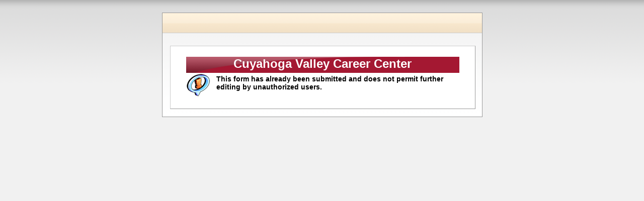

--- FILE ---
content_type: text/html; charset=utf-8
request_url: https://www.applitrack.com/cvcc/onlineapp/EForm.aspx?r=M2U4OTQ1ZDQtYzYwZC00Y2JlLWE5YjgtNTdlZjIyMjcwMDUzLDIwMQ==&end=1
body_size: 7165
content:

<!DOCTYPE html PUBLIC "-//W3C//DTD XHTML 1.0 Transitional//EN" "http://www.w3.org/TR/xhtml1/DTD/xhtml1-transitional.dtd">
<html xmlns="http://www.w3.org/1999/xhtml">
<head id="Head1"><title>
	Form
</title><meta name="robots" content="noindex" />
    <script type="text/javascript" src="/cvcc/ruxitagentjs_ICA7NVfghjoqrux_10305250107141607.js" data-dtconfig="rid=RID_1984128831|rpid=-170491263|domain=applitrack.com|reportUrl=/cvcc/rb_bf28599crd|app=7927f457c7a0685b|owasp=1|featureHash=ICA7NVfghjoqrux|vcv=1|rdnt=1|uxrgce=1|cuc=xvf2dww8|mel=100000|dpvc=1|md=mdcc1=a#sk--user-info-title ^rb span.sk--user-name.fa-angle-up-after,mdcc2=cAdminUserID,mdcc3=cAPPLICANT|lastModification=1768310186258|tp=500,50,0|srbbv=2|agentUri=/cvcc/ruxitagentjs_ICA7NVfghjoqrux_10305250107141607.js"></script><style type="text/css">
        html, body
        {
            width: 100%;
            height: 100%;
            padding: 0px;
            margin: 0px;
            background-color: #efefef;
            background-image: url("/OLA2Common/OnlineApp/Images/InfoContentBackground.gif") !important;
            background-repeat: repeat-x;
            background-attachment: fixed;
        }

        table
        {
            border-spacing: 0px;
            border-width: 1px;
            border-collapse: collapse;
            border-color: #666;
        }

        p, td, body
        {
            font-family: Tahoma,Charcoal,Arial,Helvetica;
            font-size: 10pt;
        }
        *, .FormAttribute, #LabelThankYou
        {
            font-family: Arial, Helvetica;
        }

        #DivPageHeader
        {
            text-align: center;
            vertical-align: middle;
            background: url(/OLA2Common/OnlineApp/Admin/images/MaterialsOnFileHeaderBG.gif) repeat-x;
            padding-top: 5px;
            border-bottom: 1px solid #cccccc;
            font-family: Tahoma,Arial;
            font-size: 12pt;
            font-weight: bold;
            height: 34px;
            width: 100%;
        }

        .FormAttribute
        {
            font-size: 13px;
            padding-top: 4px;
        }
        .FormAttribute span
        {
            font-weight: bold;
            font-size: 100%;
        }
        #DivApplicantName, #DivRequisitionTitle, #DivEmployeeName
        {
            float: right;
            clear: both;
        }
        #DivGenericInstructions, #DivReferenceSurveyInstructions
        {
            font-size: 12pt;
        }

        #PageContainer
        {
            border: 1px solid #999;
            text-align: center;
            margin-top: 10px;
            margin-bottom: 20px;
            width: 635px;
        }
        #PageContentContainer
        {
            background-attachment: fixed;
            background-image: url("/OLA2Common/OnlineApp/images/windowBG.gif") !important;
            background-repeat: repeat-x;
            padding: 15px;
            text-align: left;
            background-color: #fff;
        }
        #ViewContainer
        {
            background-color: #FFFFFF !important;
            border-color: #ccc #999 #999 #ccc;
            border-style: solid;
            border-width: 1px;
            width: 100%;
            margin-top: 10px;
            position: relative;
            z-index: 10;
        }
        div#footer
        {
            /* z-index: 100; */
            position: relative;
            width: 100%;
            height: 40px;
            text-align: center;
        }
        .ActionButton
        {
            font-size: 16px;
            font-weight: bold;
            height: 35px;
            width: 200px;
        }
        @media screen
        {
            form > div#footer
            {
                /* position: fixed; */
            }
        }
        * html body form
        {
            overflow: hidden;
        }
        * html div#PageContainer
        {
            height: 100%;
        }
        /**************/
        .ErrorPanel
        {
            position: absolute;
            display: none;
            background-color: #efefef;
            border: 1px solid black;
            top: -300px;
            left: 0px;
            right: 0px;
        }
        .ErrorPanel li
        {
            padding-bottom: 7px;
        }
        .ErrorOKButton
        {
            height: 32px;
            width: 80px;
            float: right;
            margin-right: 10px;
        }
        .InfoBox
        {
            background-color: #efefef;
            border: solid 1px #835261;
            background-image: url(/OLA2Common/OnlineApp/Images/InfoContentBackground.gif);
            padding: 16px;
        }

        .InfoBoxHeader
        {
            font-size: 14px;
            font-weight: bold;
            padding-left: 60px;
            padding-bottom: 10px;
            display: table-cell;
            vertical-align: middle;
            height: 40px;
        }

        .InfoBoxHeaderBubbleIcon
        {
            background-image: url(/OLA2Common/OnlineApp/Images/text_bubble_48.png);
            background-repeat: no-repeat;
        }

        .InfoBoxHeaderOKIcon
        {
            background-image: url(/OLA2Common/OnlineApp/Images/greenCheck.png);
            background-repeat: no-repeat;
            padding-left: 75px;
        }

        .InfoBoxHeaderCautionIcon
        {
            background-image: url(/OLA2Common/OnlineApp/Images/textBubbleExclamation_48.png);
            background-repeat: no-repeat;
        }

        .InfoBoxHeaderCloseIcon
        {
            background-image: url(/OLA2Common/OnlineApp/Images/close_48.png);
            background-repeat: no-repeat;
        }

        .RequiredImage {
            margin-right: 5px;
        }
    </style>
    <link href="/OLA2Common/onlineapp/StyleSheets/ADA.css?v=1" rel="stylesheet" type="text/css" /></head>
<body>
    <h1 class="HiddenButReadable"><span id="LabelScreenReaderTitle"></span></h1>
    <form name="thisForm" method="post" action="./EForm.aspx?r=M2U4OTQ1ZDQtYzYwZC00Y2JlLWE5YjgtNTdlZjIyMjcwMDUzLDIwMQ%3d%3d&amp;end=1" id="thisForm" novalidate="">
<div>
<input type="hidden" name="__EVENTTARGET" id="__EVENTTARGET" value="" />
<input type="hidden" name="__EVENTARGUMENT" id="__EVENTARGUMENT" value="" />
<input type="hidden" name="__VIEWSTATE" id="__VIEWSTATE" value="/[base64]/SSy" />
</div>

<script type="text/javascript">
//<![CDATA[
var theForm = document.forms['thisForm'];
if (!theForm) {
    theForm = document.thisForm;
}
function __doPostBack(eventTarget, eventArgument) {
    if (!theForm.onsubmit || (theForm.onsubmit() != false)) {
        theForm.__EVENTTARGET.value = eventTarget;
        theForm.__EVENTARGUMENT.value = eventArgument;
        theForm.submit();
    }
}
//]]>
</script>


<script src="/cvcc/WebResource.axd?d=629qferSN5B29IYHxQYhksPN-MFwwu_T9O9xECcd3dsT0PW5GmpcCoKMjrvcuxBQ1h6mmIK4OfoUenWB8HvtLDrlgPBqdhwAV_4Gu0wX_x41&amp;t=638901356248157332" type="text/javascript"></script>


<script src="/cvcc/ScriptResource.axd?d=B6s68g2HqUFR0lNB5CcPNZzN1kn8AMXgp9ShxI7NYOHaGeQkLY7oXu6QZ5E7Sr-WUsk95OYTrSs3n5w9zY4Ci5VjvDOH-q9tTltX28pTd13h0M9yFI7PwILOi4emhuuN4BxLvUiry3ZcFfz1ExTjZNDEfVZwnjJufiDn8lDwI5s1&amp;t=5c0e0825" type="text/javascript"></script>
<script src="/cvcc/ScriptResource.axd?d=ERzN7oDHfx_rCV40xL_9JpzvAc01dbngw2tv1kOfV8ZX1f7BnFtcpauavmkOeGmnAnKlxwpOU-pyuCWRL_e_bOaS2k-y3O_VA2gZZ0pf0iH2rXIKSxwqMBr4huelU1Ga_lhxAZVT6NPlqXV-iqwCuOP8HXvVbMCLmEJKSYzLULo_T50bUFrMuIH1fr-MHo_I0&amp;t=5c0e0825" type="text/javascript"></script>
<script src="/JavaScript/jQuery/jquery-1.5.1.min.js" type="text/javascript"></script>
<script src="/JavaScript/jQuery/jquery.ThreeDots.min.js" type="text/javascript"></script>
<script src="Javascript/accessibility.js.aspx" type="text/javascript"></script>
<script src="/cvcc/ScriptResource.axd?d=VBPIXogFZbmdXF_KgtJuyTR9Xhei9ths8FThX-QhYNtDsSZKKXKpl7K4S6gHKZIHEDRLwQCfDgRVzuUvNntjTZslJUvcbVv3O-79NsYkyHfVQpWQgdbRGpexZ1uKftvTCqNtIJDB-2rRy95PyZsTft5PrLnNAhawKuA_S3Fmkkk1&amp;t=dce2543" type="text/javascript"></script>
<script src="/cvcc/ScriptResource.axd?d=mEh8rDGA9KODfTPurbqfs1fcZoOlZvFDCbkN1eTSqZaAHoi3g2PnD6174qPoYkrNBblsEHHJ-SN5X7oosaQvZbDq7zWVgCuLRGiUVe3uxwZdE-U5tgzialbC9YWf7HWTGsG6E07189PX-W876_T0oOGiA0IMlvT90E1w9gaB36U1&amp;t=dce2543" type="text/javascript"></script>
<script src="/cvcc/ScriptResource.axd?d=ZBISZ0JukmJsiKLkxtKTOxLxz5T04UySN6s9W3qO1CJ3gadWVMqvUYpQmHEzvitMLkmpvjsIxeEG2xju2zOmpPa4iS6eWR6cbbl36SFcGMGSlV_fnfGA25ufH73D-NzYddOkp04jP5xPI5nEfrVjE5YtqPB1dy-yYUNDsLOPF901&amp;t=dce2543" type="text/javascript"></script>
<script src="/cvcc/ScriptResource.axd?d=G85094tTtgbQg4XyKalhSyrJV2XTgngA_KQyNBU85h1q5Ev9vQDPTmqYy-AfxdB4MsorSKe38C45c6O7bHk2IO50bSk5Wtk8fcW4Qmtid6kPXeAvrK_ld_EZBAfVIVXnzbI8hBHolba8D2B6exg22c9lQNPHWPKNkFiIk8Qaobg1&amp;t=dce2543" type="text/javascript"></script>
<script src="/cvcc/ScriptResource.axd?d=gGWOE_Nb7hlvCzKTqWmpklTAguGP7oo1FRlbwuA5ErYU5VK5NGwrQYGUOj3gqtiNVuTdwF87PaNo_DBxOeIq1RU9IY2TCGLYGVWnDcHIC6WRGG9uxTS4S4SMWjpkA79BvdMQ2gmEk2tmOQD1j2o_qwp4OTuUUkT7qLr_MCrb8R01&amp;t=dce2543" type="text/javascript"></script>
<div>

	<input type="hidden" name="__VIEWSTATEGENERATOR" id="__VIEWSTATEGENERATOR" value="25B8D1DE" />
</div>
    <link rel="stylesheet" href="/OLA2Common/OnlineApp/StyleSheets/BasePage.css" type="text/css" media="screen" /><input type='hidden' name='appno' value='' /><input type='hidden' name='resp' value='x'>
    <script type="text/javascript">
//<![CDATA[
Sys.WebForms.PageRequestManager._initialize('ScriptManager1', 'thisForm', [], [], [], 300, '');
//]]>
</script>

    <br style="clear: both;" />
    <center>
        <div id="PageContainer">
            <div id="DivPageHeader">
                <span id="LabelPageHeader"></span>
            </div>
            <div id="PageContentContainer">
                
                
                
                
                
                
                
                
                
                <div id="ViewContainer">
                    <table width="100%" border="0">
                        <tr>
                            <td>
                                &nbsp;&nbsp;
                            </td>
                            <td>
                                
                                        <div style="padding: 20px">
                                            <div id='TopLevel_Title' style='height: 32px; background-image: url(/OLA2Common/OnlineApp/images/HeaderOverlay.png);
                                                background-color: #A41832;
                                                background-repeat: no-repeat; text-align: center; color: White; font-size: 24px;
                                                font-weight: bold;'>
                                                <span>Cuyahoga Valley Career Center</span>
                                            </div>
                                            <div id="DivExceptionMessage" class="InfoBoxHeader InfoBoxHeaderCautionIcon">This form has already been submitted and does not permit further editing by unauthorized users.</div>
                                        </div>
                                    
                            </td>
                            <td>
                                &nbsp;&nbsp;
                            </td>
                        </tr>
                    </table>
                </div>
            </div>
            
        </div>
    </center>
    <div id="footer">
        
        
        
        
        
        
        
    </div>
    
    
    
    <script type='text/javascript'>
                // JScript File
                function DisableActionButtons(bool) {
                    if (bool == true){
                        setTimeout(function(){$(".ActionButton").attr("disabled", "disabled")},100);
                        } else {
                        setTimeout(function(){$(".ActionButton").attr("disabled", "")},100);
                    }
                }

                $(document).ready(function () {

                    $(".ActionButton").click(function () {
                        DisableActionButtons(true);
                    });

                    //If all 3 contexts are supplied, move the container box down a little so it isn't covering any text.
                    


                    //Ellipsis on header items
                    $('.FormAttribute').ThreeDots({ max_rows: 1 });


                    

                    if (self == top){
                        self.resizeTo(725,screen.availHeight);
                        window.moveTo(screen.availWidth/2 - 363, 0);
                    }

                    //Find all timepickers on the page.  If there is a value, set the timepicker to the value
                    $(".ui-timepicker-input").each(function (index, obj) {
                        if ($(obj).attr("defaultValue").length > 0) {
                            $(obj).timepicker('setDate', ('1/1/1900 ' + $(obj).attr("Value")));
                        } else {
                            $(obj).removeAttr("defaultValue");
                        }
                    });
                    //Find all datepickers on the page.  If there is a value, set the datepicker to the value
                    $(".ui-datepicker-input").each(function (index, obj) {
                        if ($(obj).attr("defaultValue").length > 0) {
                            $(obj).datepicker("setDate", new Date($(obj).attr("Value")));
                        } else {
                            $(obj).removeAttr("defaultValue");
                        }
                    });
                    //Find all datetimepickers on the page.  If there is a value, set the datetimepicker to the value
                    $(".ui-datetimepicker-input").each(function (index, obj) {
                        if ($(obj).attr("defaultValue").length > 0) {
                            $(obj).datepicker("setDate", $(obj).attr("Value"));
                        } else {
                            $(obj).removeAttr("defaultValue");
                        }
                    });
                });

                

                function showPanel(panelID, scrollerID) {
                    if (scrollerID != null) {
                        if ($get(panelID).offsetHeight > $(window).height() - 100) {
                            $get(scrollerID).style.height = $(window).height() - 220 + "px"
                            $get(scrollerID).style.overflowY = "scroll"
                        }
                    }
                    if (navigator.userAgent.indexOf("MSIE 6") > 0) {
                        $get(panelID).style.position = "absolute"
                        $get(panelID).style.top = $(window).scrollTop() - 200 + "px"
                    }
                    $get(panelID).style.display = "block"

                    //increase the distance the panel will move if the FormTools are visible
                    var panelTop = 1
                    if ($get("FormTools")) {
                        panelTop = 1.5
                    }

                    LoadingAnimation = new AjaxControlToolkit.Animation.MoveAnimation($get(panelID), .25, 25, 0, panelTop, true, "px");
                    var ost = LoadingAnimation._target.offsetTop
                    LoadingAnimation = new AjaxControlToolkit.Animation.MoveAnimation($get(panelID), .25, 25, 0, (panelTop * 50) - ost, true, "px");
                    LoadingAnimation.play()
                }

                function closePanel(panelID) {
                    LoadingAnimation = new AjaxControlToolkit.Animation.MoveAnimation($get(panelID), .25, 25, 0, ($get(panelID).offsetHeight + 500) * -1, true, "px");
                    LoadingAnimation.play()

                }

                function showError() {
                    showPanel("ErrorPanel", "ErrorListContainer")
                    highlightRequiredFields()
                }

                function showComments() {
                    showPanel("CommentPanel", 'TextAreaApproveDenyComments');
                    DisableActionButtons(true);
                }

                function showHistory() {
                    showPanel('HistoryPanel', 'HistoryScroller');
                }

                function showDraft() {
                    showPanel("SavedAsDraftPanel")
                }

                function showSubmitOK() {
                    showPanel("SubmitOKPanel")
                }

                function showDenyPanel() {
                    $get("ApproveButton").disabled = true
                    $get("DenyButton").disabled = true
                    showPanel("DenyPanel")
                }

                function hideError() {
                    closePanel("ErrorPanel")
                }

                function hideComments() {
                    closePanel("CommentPanel")
                    DisableActionButtons(false);
                }

                function hideHistory() {
                    closePanel("HistoryPanel");
                }

                function disableCommentButtonsAndSubmit() {
                    $('#ButtonAddComments').attr('disabled', 'disabled');
                    $('#ButtonCancelComments').attr('disabled', 'disabled');
                    $('#HiddenAddCommentsButton').click();
                }

                function closeSubmitOK() {
                    if (self == top) {
                        setTimeout("alert(\"Use the window's close button.\")", 300) //give IE a chance to close the window, FF will show the alert
                        window.close()
                    } else if (top.CurrentTab.indexOf("FillNewForm") > -1) {
                        top.refreshCurrentTab()
                    } else {
                        top.location.reload()
                    }
                }

                function closeApproveOK() {
                    self.close()
                }

                function confirmApprove() {
                    if (confirm("Click OK to advance this form to your inbox.")) {
                        __doPostBack('AdvanceButton', '')
                    }
                    return false;
                }

                function closeDeny() {
                    $get("ApproveButton").disabled = false
                    $get("DenyButton").disabled = false
                    closePanel("DenyPanel")

                }

                function checkRequired(el) {
                    if (el.value != "") {
                        if (navigator.userAgent.indexOf("Safari") > 1) {
                            el.parentElement.className = "RequiredOK"
                        } else {
                            el.className = "RequiredOK"
                        }
                    } else {
                        if (navigator.userAgent.indexOf("Safari") > 1) {
                            el.parentElement.className = "RequiredBorder"
                        } else {
                            el.className = "RequiredMissingFirst"
                        }
                    }
                }
                function acceptInput(el) {
                    el.className = "RequiredOK"
                }

                function highlightRequiredFields() {
                    //process input boxes
                    var els = document.getElementsByTagName("input")
                    checkForValue(els)

                    //process text area
                    var els = document.getElementsByTagName("textarea")
                    checkForValue(els)

                    //process radio buttons
                    var els = document.getElementsByTagName("div")
                    checkForSelection(els)
                }

                function clearRequiredBorder(elID) {
                    var el = $get(elID)
                    var els = [el]
                    checkForSelection(els)
                }

                function checkForValue(els) {
                    var el
                    for (e = 0; e < els.length; e++) {
                        el = els[e]

                        if (el.className.indexOf("required") != -1) {
                            if (el.type == "text" || el.type == "textarea") {
                                if (el.value == "") {
                                    if (navigator.userAgent.indexOf("Safari") > 1) {
                                        el.parentElement.className = "RequiredBorder"
                                    } else {
                                        el.className = "RequiredMissing"
                                    }
                                }
                            }
                        }
                    }
                }

                function checkForSelection(els) {
                    var el
                    for (e = 0; e < els.length; e++) {
                        el = els[e]

                        if (el.className.indexOf("Required") != -1) {
                            var subEls = el.getElementsByTagName("input")
                            var OK = false
                            for (subE = 0; subE < subEls.length; subE++) {
                                var subEl = subEls[subE]
                                if (subEl.type == "radio" || subEl.type == "checkbox") {
                                    if (subEl.checked) {
                                        OK = true
                                    }
                                }
                            }
                            if (OK) {
                                el.className = ""
                            } else {
                                el.className = "RequiredBorder"
                            }
                        }
                    }
                }

                function popup(loc, width, height) {
                    var win = window.open(loc + (loc.indexOf("?") > 0 ? "&" : "?") + Math.random(), "PopWin", "location=no,scrollbars=auto,width=" + width + ",height=" + height + ",resizable=yes,top=" + ((screen.height - height) / 2) + ",left=" + ((screen.width - width) / 2))
                    win.focus()
                    return false;
                }


                //display unexpected server errors
                Sys.WebForms.PageRequestManager.getInstance().add_endRequest(ErrorEndRequestHandler);
                function ErrorEndRequestHandler(sender, args)
                {
                   if (args.get_error() != undefined)
                   {
                       var errorMessage;
                       if (args.get_response().get_statusCode() == '200')
                       {
                           errorMessage = args.get_error().message;
                       }
                       else
                       {
                           // Error occurred somewhere other than the server page.
                           errorMessage = 'An unspecified error occurred. ';
                       }
                       args.set_errorHandled(true);
                       $($("#ErrorListContainer")[0]).append( "<li>" + errorMessage + "</li>")
                       showPanel("ErrorPanel", "ErrorListContainer");
                   }
                }

                //allow adding comments by removing any onclick events we didn't add
                 $('#HiddenAddCommentsButton').attr('onclick','').unbind('click');
    </script>
        <script type="text/javascript" crossorigin="anonymous">
            
            !function () {
                var t = function () {
                    var t = document.createElement("script");
                    t.src = "https://ws.audioeye.com/ae.js",
                        t.type = "text/javascript",
                        t.setAttribute("async", ""),
                        document.getElementsByTagName("body")[0].appendChild(t)
                }; "complete" !== document.readyState ? window.addEventListener ? window.addEventListener("load", t) : window.attachEvent && window.attachEvent("onload", t) : t()
            }();
            
        </script>
    </form>
</body>
</html>


--- FILE ---
content_type: text/css
request_url: https://www.applitrack.com/OLA2Common/OnlineApp/StyleSheets/BasePage.css
body_size: 344
content:
body { 
    background-color: transparent !important; 
    background-image: none; 
}
P, p, TD, td, body {
    FONT-FAMILY: Tahoma,Charcoal,Arial,Helvetica; 
    FONT-SIZE: 10pt;
}
.small {
    FONT-FAMILY: Tahoma,Charcoal,Arial,Helvetica; 
    FONT-SIZE: 8pt;
}
TEXTAREA {
    FONT-FAMILY: 'Courier New'; 
    Font-Size: 10pt;
}
INPUT {
    FONT-FAMILY: Arial;
}

--- FILE ---
content_type: text/javascript; charset=utf-8
request_url: https://www.applitrack.com/cvcc/onlineapp/Javascript/accessibility.js.aspx
body_size: 1860
content:

$(window).load(function() {
    $("input[type='file']").each(function(){
        if ($(this).attr('required')){ 
            var containerId = $(this).attr("id").replace(/\_/g, '-');
            $(this).blur(function() { 
                ToggleAriaAlert("" + containerId + ""); 
            });
        }
    });
});

$(document).ready(function () {

    // set-up aria-checked at page load and with change events so that it matches
    // the current checked state of the inputs
    $("input[type='checkbox'],input[type='radio']").each(function() {
        // add aria-checked so that it matches input values that are currently set
        var $this = $(this);
        if ($this.is(":checked")) {
            $this.attr("aria-checked", "true");
        } else {
            $this.attr("aria-checked", "false");
        }

        // when inputs are changed, update the correct aria-checked attributes
        $this.change(function () {
            // when changing, mark unchecked inputs as aria-unchecked
            $this.parent().parent().find("input").not(":checked").each(function() {
                $(this).attr("aria-checked", "false");
            });

            // mark the input as aria-checked if it is checked
            if ($this.is(":checked")) {
                $this.attr("aria-checked", "true");
            }
        });
    });

    // ADA required
    $(".required").each(function () {
        if ($(this).children("table").attr("radiotable") !== "true") {
            $(this).children("label").prepend("<img src='/OLA2Common/OnlineApp/images/asterisk.png' alt='Asterisk' height='12' width='12' class='RequiredImage' />")
        } else {
            $(this).addClass("ListItemLabel");
        }
    });

    $(".required:not(:has([src='/OLA2Common/OnlineApp/images/asterisk.png']))").each(function () {
        //Add the image for required items within a table
        if ($(this).hasClass("ListItemLabel")) {
            $(this).parent("tr").prev("tr").find("label").prepend("<img src='/OLA2Common/OnlineApp/images/asterisk.png' alt='Asterisk' height='12' width='12' class='RequiredImage' />");
        } else {
        $(this).prepend("<img src='/OLA2Common/OnlineApp/images/asterisk.png' alt='Asterisk' height='12' width='12' class='RequiredImage' />&nbsp;&nbsp;");
        }
    });
    $("[name='requiredListItem']").each(function () {
        $(this).find("input").attr("required", true);
    });

    // input-specific ARIA attributes and labels
    $(".input, .datetime, .dropdown, .checkboxsingle").each(function () {
        var $this = $(this);
        var inputId = $this.closest("tr").find("input, select").attr("id");
        $this.attr("for", inputId);
    });

    $(".checkboxsingle").each(function () {
        var $that = $(this);
        $that.closest("tr").find("input").each(function () {
            var $this = $(this);
            if ($this.attr('required')){ 
                $this.attr("aria-required", "true"); 
                $(this).blur(function() { 
                    ToggleAriaAlert("" + $this.attr("id") + ""); 
                }); 
            } 
        });
    });

    $(".textarea").each(function () {
        var $this = $(this);
        var id = $this.closest("tr").next().find("textarea").attr("id");
        $this.attr("for", id);
    });

    $(".yesno").each(function () {
        var $that = $(this);
        $that.closest("tr").find("input").each(function () {
            var $this = $(this);
            $this.next().attr("id", $this.next().attr("for") + "label");
            $this.attr("aria-labelledby", $that.attr("id") + " " + $this.attr("id") + "label");

            if ($this.attr('required')){
                $this.attr("aria-required", "true");
                var containerId = $this.attr("name").replace(/\$/g, '_');
                $(this).blur(function() {
                    ToggleAriaAlert("" + containerId + "");
                });               
            }
        });
    });

    $(".range").each(function () {
        var $that = $(this);
        $that.closest("tr").find("input").each(function () {
            var $this = $(this);
            var labelID = $this.attr("id") + "label";
            $this.next().attr("id", $this.next().attr("for") + "label");
            $this.after("<label id=\"" + labelID + "\" aria-hidden=\"true\">" + $this.attr("value") + "</label>");
            $this.attr("aria-labelledby", $that.attr("id") + " " + labelID);
                    
            if ($this.attr('required')){
                $this.attr("aria-required", "true");
                var traitId = $this.attr("name").split("$").splice(length - 1, 1)[0];
                var containerId = $this.attr("id").split('_').splice(0, 3).join('_') + "_Table_" + traitId;
                $(this).blur(function() {
                    ToggleAriaAlert("" + containerId + "");
                });               
            }
        });
    });

    $("input[name$='TextBoxSignatureName']").each(function() {
        $this = $(this);
        $this.closest("tr").prev().find("label").attr("for", $this.attr("id"));
    });

    $(".radiogroup, [role='radiogroup']").each(function () {
        var $that = $(this);
        $that.closest("tr").find("input").each(function () {
            var $this = $(this);
            $this.next().attr("id", $this.next().attr("for") + "label");
            $this.attr("aria-labelledby", $that.attr("id") + " " + $this.attr("id") + "label");
                
            if ($this.attr('required')){
                $this.attr("aria-required", "true");
                var containerId = $this.attr("name").replace(/\$/g, '_');
                $(this).blur(function() {
                    ToggleAriaAlert("" + containerId + "");
                });               
            }
        });
    });

    $(".checkboxgroup, [checkboxtable='true']").each(function () {
        var $that = $(this);
        $that.closest("tr").find("input").each(function () {
            var $this = $(this);
            $this.next().attr("id", $this.next().attr("for") + "label");
            $this.attr("aria-labelledby", $that.attr("id") + " " + $this.attr("id") + "label");
                
            if ($this.attr('required')){
                $this.attr("aria-required", "true");
                var containerId = $this.attr("id").split("_").slice(0, length - 1).join("_");
                $(this).blur(function() {
                    ToggleAriaAlert("" + containerId + "");
                });               
            }
        });
    });

    $(".checkboxline").each(function () {
        var $that = $(this);
        $that.closest("tr").find("input").each(function () {
            var $this = $(this);
            $this.next().attr("id", $this.next().attr("for") + "label");
            $this.attr("aria-labelledby", $that.attr("id") + " " + $this.attr("id") + "label");
                
            if ($this.attr('required')){
                $this.attr("aria-required", "true");
                var containerId = $this.attr("id").split("_").slice(0, length - 1).join("_");
                $(this).blur(function() {
                    ToggleAriaAlert("" + containerId + "");
                });               
            }
        });
    });
});
